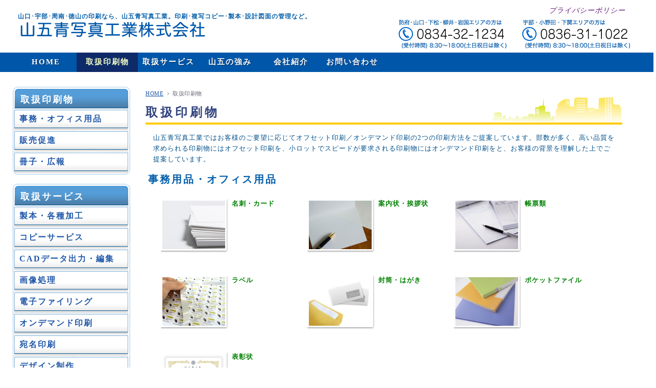

--- FILE ---
content_type: text/html
request_url: https://yamago.jp/print-item/index.html
body_size: 14339
content:
<!DOCTYPE html PUBLIC "-//W3C//DTD XHTML 1.0 Transitional//EN" "http://www.w3.org/TR/xhtml1/DTD/xhtml1-transitional.dtd">
<html xmlns="http://www.w3.org/1999/xhtml">
<head>
<meta http-equiv="Content-Type" content="text/html; charset=shift_jis" />
<title>取扱印刷物｜山五青写真工業</title>
<link rel="stylesheet" type="text/css" href="../tms/style_cont.css" />
<link rel="stylesheet" type="text/css" href="../tms/style_navi.css" />
<meta name="robots" content="ALL" />
<meta name="keywords" content="山口,宇部,周南,印刷,会社,コピー,出力,図面" />
<meta name="description" content="山口県周南市と宇部市に拠点をもつ印刷会社、山五青写真工業のホームページです。コピー、出力、オンデマンド印刷からオフセット印刷まで様々なご要望に対応いたします。" />
<meta name="viewport" content="width=1060" />

<!-- Global site tag (gtag.js) - Google Analytics -->
<script async
src="https://www.googletagmanager.com/gtag/js?id=UA-46484465-1"></script>
<script>
  window.dataLayer = window.dataLayer || [];
  function gtag(){dataLayer.push(arguments);}
  gtag('js', new Date());
  gtag('config', 'UA-46484465-1');
</script>
<script type="text/javascript" src="../Scripts/jquery.js"></script>
<script type="text/javascript" src="../Scripts/accordion.js"></script>
<script type="text/javascript">
<!--
 accordion.acinit();
// -->
</script>
</head>

<body>
<!-- +++++++++++++++++++++++++++++++++++++++++++++
   サイト全体 container
++++++++++++++++++++++++++++++++++++++++++++++ -->
<div id="container">

<!-- +++++++++++++++++++++++++++++++++++++++++++++
   ヘッダー 
++++++++++++++++++++++++++++++++++++++++++++++ -->
  <div id="header">
    <h1 id="pageTop">山口･宇部･周南･徳山の印刷なら、山五青写真工業。印刷･複写コピー･製本･設計図面の管理など。</h1>
    <h1>&nbsp;</h1>
    <div id="titleLogo"><a href="../index.html" title="Topへ" ><img src="../material/title_yamago.png" width="380" height="60" alt="山五青写真工業株式会社" border="0" /></a></div>
    

    <!-- ▼メインメニュー ==================== -->
    <div id="TopMenu">
      <ul>
        <li class="menu01"><a href="../index.html" title="HOMEに戻る"><em>HOME</em></a></li>
        <li class="menu02" id="sel"><a href="../print-item/" title="取扱印刷物"><em>取扱印刷物</em></a></li>
        <li class="menu03"><a href="../service/" title="取扱サービス"><em>取扱サービス</em></a></li>
        <li class="menu04"><a href="../yamago.html" title="山五の強み"><em>山五の強み</em></a></li>
        <li class="menu05"><a href="../corporate.html" title="会社紹介"><em>会社紹介</em></a></li>
        <li class="menu06"><a href="../inquiry.html" title="お問い合わせ"><em>お問い合わせ</em></a></li>
      </ul>
    </div>
    <!-- ▲ mainMenu ここまで ================ -->

    <!-- ▼ヘッダーメニュー ================= -->
    <div id="headerMenu" style="width:230px;">
      <ul>
        <!--<li><a href="../sitemap.html" title="サイトマップ"><em>サイトマップ</em></a></li>-->
        <li><a href="../privacy-policy.html" title="プライバシーポリシー"><em>プライバシーポリシー</em></a></li>
      </ul>
    </div>
    <!-- ▲ headerMenu ここまで ============= -->

    <div id="contactCall" title="お問い合わせ先"><img src="../material/img_headercall.png" width="480" height="65" alt="お問い合わせ先" /></div>  
  </div>
  <!-- ▲ header ここまで ==================== -->
 
<!-- +++++++++++++++++++++++++++++++++++++++++++++
   コンテンツエリア
++++++++++++++++++++++++++++++++++++++++++++++ -->
  <div id="contArea">

    <!-- コンテンツサイド ++++++++++++++++++++ -->
    <div id="contSide">
    

    <div class="sideBox">
      <h3><a href="index.html">取扱印刷物</a></h3> 
	    <h4><a  href="javascript:void(0);">事務・オフィス用品</a></h4>
		  <ul id="m01" class="menus">
			<li><a class="a01" href="business-card.html">名刺</a></li>
			<li><a class="a02" href="greeting.html">案内状・挨拶状</a></li>
			<li><a class="a03" href="ledgers.html">帳票類</a></li>
			<li><a class="a04" href="lavel.html">ラベル</a></li>
			<li><a class="a05" href="envelope.html">封筒・はがき</a></li>
			<li><a class="a06" href="pocket-file.html">ポケットファイル</a></li>
			<li><a class="a07" href="hyoshojo.html">表彰状</a></li>
		  </ul>
	    <h4><a  href="javascript:void(0);">販売促進</a></h4>
		  <ul id="m02" class="menus">
			<li><a class="a01" href="flyer.html">チラシ</a></li>
			<li><a class="a02" href="dm.html">ＤＭ・フライヤー</a></li>
			<!--<li><a class="a03" href="#">ハガキ</a></li>-->
			<li><a class="a04" href="menu-papers.html">メニュー表</a></li>
			<li><a class="a05" href="pop.html">ＰＯＰ</a></li>
			<li><a class="a06" href="climbing.html">のぼり・旗</a></li>
		  </ul>
	    <h4><a  href="javascript:void(0);">冊子・広報</a></h4>
		  <ul id="m03" class="menus">
			<li><a class="a01" href="corporate-pamphlet.html">会社案内</a></li>
			<li><a class="a02" href="pamphlet.html">パンプレット・カタログ</a></li>
			<li><a class="a03" href="publicpaper.html">広報誌・会報</a></li>
			<li><a class="a04" href="self-publishing.html">自費出版</a></li>
			<li><a class="a05" href="presentation-document.html">プレゼン資料</a></li>
			<!--<li><a class="a04" href="#">記念誌</a></li>
			<li><a class="a05" href="#">マニュアル等</a></li>-->
		  </ul>
     </div>


    

    <div class="sideBox">
      <h3><a href="../service/index.html">取扱サービス</a></h3> 
	    <h4><a  href="../service/processing/">製本・各種加工</a></h4>
		  <ul id="m04" class="menus">
			<li><a class="a01" href="../service/processing/folded-kannon.html">2つ折り･観音製本</a></li>
			<li><a class="a02" href="../service/processing/gold-letter.html">金文字</a></li>
			<li><a class="a03" href="../service/processing/paste-cross.html">クロス張り</a></li>
			<li><a class="a04" href="../service/processing/box-shape.html">箱形</a></li>
		  </ul>
	    <h4><a  href="../service/copy-service.html">コピーサービス</a></h4>
	    <h4><a  href="javascript:void(0);">CADデータ出力・編集</a></h4>
		  <ul id="m05" class="menus">
			<li><a class="a01" href="../service/cad/index.html">出力</a></li>
			<li><a class="a02" href="../service/cad/edit.html">編集</a></li>
		  </ul>
	    <h4><a  href="../service/image-processing/">画像処理</a></h4>
		  <ul id="m06" class="menus">
			<li><a class="a01" href="../service/image-processing/microfilm.html">マイクロフィルム</a></li>
			<li><a class="a02" href="../service/image-processing/electronic-filing.html">電子ファイリング</a></li>
		  </ul>
		<h4><a  href="../service/electronic-filing.html">電子ファイリング</a></h4>
		<h4><a  href="../service/ondemand-print.html">オンデマンド印刷</a></h4>
		<h4><a  href="../service/address-printing/">宛名印刷</a></h4>
	    <h4><a  href="../service/design-production.html">デザイン制作</a></h4>
	    <h4><a  href="../service/oa-support.html">オフィス機器サポート</a></h4>
    </div>



    
<div id="side_bn">
弊社はISMSを取得しています<br />
  <a href="../isms.html"><img src="../images/isms.png" width="200" height="92" alt="ISMS" border="0" class="img_n0" /></a>
</div>

<div id="side_bnMenu">
  <!--<a href="../nenga/2025/"><img src="../images/bn_nenga2025.png" width="225" height="83" alt="2025年(令和7年)巳 年賀状印刷"/></a>-->
  <a href="../casestudy/"><img src="../material/bn_casestudy.png" width="225" height="83" alt="ケーススタディ"/></a>
  <!--<a href="../requestform.html"><img src="../material/bn_requestform.png" width="225" height="83" alt="お見積・ご注文依頼"/></a>-->
  <a href="../as/upload/"><img src="../material/bn_print-data-upload.png" width="225" height="83" alt="データ入稿"/></a>
  <!--<p class="txt_l"><a href="../event/">暑中見舞い・残暑見舞い</a></p>-->
</div>
    </div>
  <!-- ▲contSide ここまで =================== -->
    <!-- コンテンツメイン ++++++++++++++++++++ -->
    <div id="contMain">
  
	<ol id="PathNavi">
      <li class="start"><a href="../index.html">HOME</a></li>
      <li>取扱印刷物</li>
    </ol>
 
      <h2>取扱印刷物</h2>
      
      <p>山五青写真工業ではお客様のご要望に応じてオフセット印刷／オンデマンド印刷の2つの印刷方法をご提案しています。部数が多く、高い品質を求められる印刷物にはオフセット印刷を、小ロットでスピードが要求される印刷物にはオンデマンド印刷をと、お客様の背景を理解した上でご提案しています。</p>

   	<div id="itemArea">
   	  <h3>事務用品・オフィス用品</h3>
    	<ul class="itemBox">
    	<li><a href="business-card.html">
    	<img src="../images/img_item/p_0003.jpg" alt="名刺"/>
    		<div class="cont">
    		  <h4>名刺・カード</h4>
    			<p></p>
    		</div>
    	</a></li>
    	<li><a href="greeting.html">
    	<img src="../images/img_item/p_0004.jpg" alt="案内状・挨拶状"/>
    		<div class="cont">
     		  <h4>案内状・挨拶状</h4>
    			<p></p>
    		</div>
    	</a></li>
    	<li><a href="ledgers.html">
    	<img src="../images/img_item/p_0035.jpg" alt="帳票類"/>
    		<div class="cont">
    		  <h4>帳票類</h4>
    			<p></p>
    		</div>
    	</a></li>
    	<li><a href="lavel.html">
     	<img src="../images/img_item/p_0011.jpg" alt="ラベル"/>
    		<div class="cont">
    		  <h4>ラベル</h4>
    			<p></p>
    		</div>
    	</a></li>
     	<li><a href="envelope.html">
    	<img src="../images/img_item/p_0006.jpg" alt="封筒・はがき"/>
    		<div class="cont">
    		  <h4>封筒・はがき</h4>
    			<p></p>
    		</div>
    	</a></li>
    	<li><a href="pocket-file.html">
    	<img src="../images/img_item/p_0008.jpg" alt="ポケットファイル"/>
    		<div class="cont">
    		  <h4>ポケットファイル</h4>
    			<p></p>
    		</div>
    	</a></li>
    	<li><a href="hyoshojo.html">
    	<img src="../images/img_item/p_0039.jpg" alt="表彰状"/>
    		<div class="cont">
    		  <h4>表彰状</h4>
    			<p></p>
    		</div>
    	</a></li>
    	</ul>

      <div class="clear"></div>
   	  <h3>販売促進</h3>
    	<ul class="itemBox">
    	<li><a href="flyer.html">
    	<img src="../images/img_item/p_0017.jpg" alt="チラシ"/>
    		<div class="cont">
    		  <h4>チラシ</h4>
    			<p></p>
    		</div>
    	</a></li>
    	<li><a href="dm.html">
    	<img src="../images/img_item/p_0029.jpg" alt="ＤＭ・フライヤー"/>
    		<div class="cont">
    		  <h4>ＤＭ・フライヤー</h4>
    			<p></p>
    		</div>
    	</a></li>
    	<li><a href="menu-papers.html">
    	<img src="../images/img_item/p_0038.jpg" alt="メニュー表"/>
    		<div class="cont">
    		  <h4>メニュー表</h4>
    			<p></p>
    		</div>
    	</a></li>
    	<li><a href="pop.html">
    	<img src="../images/img_item/p_0012.jpg" alt="POP"/>
    		<div class="cont">
    		  <h4>POP</h4>
    			<p></p>
    		</div>
    	</a></li>
    	<li><a href="dm.html">
    	<img src="../images/img_item/p_0030.jpg" alt="のぼり・旗"/>
    		<div class="cont">
    		  <h4>のぼり・旗</h4>
    			<p></p>
    		</div>
    	</a></li>
    	</ul>

      <div class="clear"></div>
   	  <h3>冊子・広報</h3>
    	<ul class="itemBox">
    	<li><a href="corporate-pamphlet.html">
    	<img src="../images/img_item/p_0021.jpg" alt="会社案内"/>
    		<div class="cont">
    		  <h4>会社案内</h4>
    			<p></p>
    		</div>
    	</a></li>
    	<li><a href="pamphlet.html">
    	<img src="../images/img_item/p_0020.jpg" alt="パンフレット"/>
    		<div class="cont">
    		  <h4>パンフレット・カタログ</h4>
    			<p></p>
    		</div>
    	</a></li>
    	<li><a href="publicpaper.html">
    	<img src="../images/img_item/p_0025.jpg" alt="広報誌・会報"/>
    		<div class="cont">
    		  <h4>広報誌・会報</h4>
    			<p></p>
    		</div>
    	</a></li>
    	<li><a href="self-publishing.html">
    	<img src="../images/img_item/p_0041.jpg" alt="自費出版"/>
    		<div class="cont">
    		  <h4>自費出版</h4>
    			<p></p>
    		</div>
    	</a></li>
    	<li><a href="presentation-document.html">
    	<img src="../images/img_item/p_0045.jpg" alt="プレゼン資料"/>
    		<div class="cont">
    		  <h4>プレゼン資料</h4>
    			<p></p>
    		</div>
    	</a></li>
    	<!--<li><a href="">
    	<img src="../images/img_item/p_0032.jpg" alt="記念誌"/>
    		<div class="cont">
    		  <h4>記念誌</h4>
    			<p></p>
    		</div>
    	</a></li>
    	<li><a href="">
    	<img src="../images/img_item/p_0022.jpg" alt="マニュアル等"/>
    		<div class="cont">
    		  <h4>マニュアル等</h4>
    			<p></p>
    		</div>
    	</a></li>-->
    	</ul>
      <div class="clear"></div>

   	</div>

      
  <div id="ContactUs" class="clear">
    <div class="info">
     お気軽にお問い合せください。<br />
	<h5>山五青写真工業株式会社</h5>
	<p>受付時間<br />
	<strong>8:30～18:00</strong><br />
    （土・日・祝日は除きます）</p>
    </div>
    <div class="tel">
      <h4>電話でお問い合わせ</h4>
      <h5>本　社</h5>
	  <strong class="txt_l">0834-32-1234</strong><br />
      <h5>宇部営業所</h5>
	  <strong class="txt_l">0836-31-1022</strong><br />
    </div>
    <div class="mail">
      <h4>メールでお問い合わせ</h4>
      <strong class="txt_m">&rarr; <a href="../inquiryform.html">お問い合わせフォーム</a></strong>
    </div>
  </div>



    <img src="../as/alog/count.php?https://yamago.jp/print-item/index.html@@@" width="1" height="1" border="0" /><!-- ▼ アクセスカウンタ ▼ -->
    </div>
    <!-- ▲contMain ここまで ================= -->
  </div>
<!-- ▲contArea ここまで ===================== -->
<!-- +++++++++++++++++++++++++++++++++++++++++++++
   フッター
++++++++++++++++++++++++++++++++++++++++++++++ -->
<div id="footer">

    <div class="logo">
     山口県で印刷会社をお探しなら<br />
      <img src="../material/footer_yamago.png" width="250" height="50" alt="山五青写真工業株式会社" title="山五青写真工業株式会社" border="0" />
    </div>
    <div class="group1">
      <h5>本　社</h5>
      <address>
      山口県周南市都町3丁目1番地
      </address>
      TEL: 0834-32-1234 (代表) / FAX: 0834-32-1238<br />
      &rarr; <a href="../inquiryform.html">メールでのお問い合わせ</a>
    </div>
    <div class="group2">
      <h5>宇部営業所</h5>
      <address>
      山口県宇部市明治町2丁目11番9-1号
      </address>
      TEL: 0836-31-1022 / FAX: 0836-31-1023<br />
      &rarr; <a href="../inquiryform.html">メールでのお問い合わせ</a>
    </div>

<div class="copyright">Copyright &copy;
      <script type="text/javascript">var cpy = new Date();document.write(cpy.getFullYear());</script>
    Yamago Blueprint Industry Ltd. all rights reserved.</div>

</div>
<!-- ▲ footer ここまで ====================== -->
</div>
<!-- ▲ container ここまで =================== -->
</body>
</html>


--- FILE ---
content_type: text/css
request_url: https://yamago.jp/tms/style_cont.css
body_size: 24908
content:
/* yamago Document */

/* ----------------------------------------- */
/* ＢＯＤＹ・ページ全般                      */
/* ----------------------------------------- */
body { /* ▼ページ全般 */
	margin:0;
	padding:0;
	font-family: 'Meiryo','メイリオ',"ＭＳ Ｐゴシック",'Hiragino Kaku Gothic Pro',"ヒラギノ角ゴ Pro W3";
	font-size: 14px;
	*font-size: 92.25%; /* for IE6,IE7 */
	line-height:1.4;
	letter-spacing:1px;
	color:#02518B;
	background:#fff;	
	/*background:#f3feff;*/
}

/* リンク (全般) */
a {
	color: #2258A9;
	text-decoration:underline;
}
a:visited  { /*color:#33C;*/ }
a:hover { 
	color:#F66;
	text-decoration:none;
}

.clearfloat:after { /* フロートの後処理 */
	content:".";
	display:block;
	clear:both;
	height:0;
	visibility:hidden;
}
.clearfloat { min-height:1px; }
*html .clearfloat { /* IE対策 */
	height:1px;
	/*\//*/
	height:auto;
	overflow:hidden;
	/**/
}

/* =========================================
 * clearfix
 * =========================================*/
.clearfix:after {
	content: "."; 
	display: block; 
	height: 0; 
	clear: both;
	visibility: hidden;
}
.clearfix {
	display: inline-block;
	min-height: 1%;
}
/* Hides from IE-mac \*/
* html .clearfix {
	height: 1%;
}
.clearfix {
	display: block;
}
/* End hide from IE-Mac */

/* ----------------------------------------- */
/* レイアウト（ページ全般で使用）            */
/* ----------------------------------------- */

#container { /* コンテンツ全体 */
	position:relative;
	width:100%;
	height:auto;
	margin:0 auto;
	padding:15px 0 0 0;
	z-index:0;
	background:#fff;
	/*background:#fff url(../material/backimg_contarea.jpg) 0px 140px no-repeat;*/
}
#container:after { /* floatボックスの後処理 */
    content: "";
    display: block;
    clear: both;
    height:0;
    overflow: hidden;
}
/* ヘッダー ////////////////////////// */

/* ヘッダー・タイトル */
#header { 
	width:100%;
	height:140px;
	margin:0 auto;
	padding:0;
	/*background:url(../material/backimg_contside.png) 730px 0px repeat-y;*/
}

#header h1 { /* ヘッダーH1タイトル */
	font-size:86%;
	margin:0 0 0 10px;
	padding:10px 25px 0 25px;
	color:#055FAA;
	text-align:left;
}

#header h1 a {
	color:#9BAFCD;
	text-decoration:none;
}
#header h1 a:hover {
	color:#F30;
	text-decoration:underline;	
}

#titleLogo a { /* タイトルロゴ */
	position: absolute;
	width: 338px;
	height: 60px;
	top: 28px;
	left: 37px;
	display: block;
}

/* イントロダクション */
#introduction {
	font-weight:bold;
}
#introduction p {
	margin:0;
	padding:0 15px;
	font-size:13px;
	color:#fff;
	text-shadow: 1px 1px 1px #036; /* CSS3 */
	line-height:1.75;
}

#topImg { 
	width:100%;
	height:auto;
	min-height:400px;
	margin:0;
	padding:0;
}

#topImage { 
	width:100%;
	height:auto;
	margin:0 auto;
	padding:0;
	background-size: cover;
	position:relative;
	overflow: hidden;
}
#topImage img {
    max-width: 100%;
    height: auto;
}
#topImage a img {
    border:none;
}
/* お問い合せ電話番号 */
#contactCall {
	position: absolute;
	top: 35px;
	right: 25px;
	width: 480px;
	height: 65x;
}

/* サイドバナー */
#side_bn { 
	margin:10px;
}
#side_bn a:hover {
	color:#FC3;
	filter:alpha(opacity=85);
	opacity:0.85; white-space:nowrap;
}

#side_bnMenu img {
	margin:0 0 5px 2px;
}
#side_bnMenu a img {
	border:none;
}
#side_bnMenu a:hover img {
	filter:alpha(opacity=75);
	opacity:0.75; white-space:nowrap;
}

/* フッターバナー */
#footer_bn { 
	width:200px;
	height:50px;
	position:absolute;
	top:30px;
	right:60px;
}
#footer_bn a:hover {
	color:#FC3;
	filter:alpha(opacity=85);
	opacity:0.85; white-space:nowrap;
}

/* コンテンツエリア ////////////////// */
#contArea {
	width:100%;
	min-width:1100px;
	height:auto !important;
	margin:0 auto;
	clear:both;
}
@media only screen and (min-width: 680px) {
#contArea {
	width:100%;
}
}
@media only screen and (min-width: 1080px) {
#contArea {
	width:100%;	
}
}
/*\*/
* html #contArea { /* floatボックスのIE対策 */
    height: 1em;
    overflow: visible;
}
/**/
#contArea:after { /* floatボックスの後処理 */
    content: "";
    display: block;
    clear: both;
    height:0;
    overflow: hidden;
}

/* コンテンツメイン ////// */
#contMain {
	float:left;
	width:72%;
	height:auto !important;
	min-height:400px;
	padding:20px 10px 10px 20px;
	margin:0;
	font-weight:normal;
}
@media only screen and (min-width: 390px) {
#contMain {
	width:35%;
	min-width:480px;
	font-size:80%;
}
}
@media only screen and (min-width: 680px) {
#contMain {
	width:63%;
	min-width:600px;
	font-size:85%;
}
}
@media only screen and (min-width: 1080px) {
#contMain {
	width:73%;
	min-width:780px;
	font-size:95%;
}
}
/* コンテンツサイド ////// */
#contSide {
	float:left;
	width:230px;
	margin:0 10px 10px 0;
	padding:15px 0 0 25px;
}

/* フッター ////////////////////////// */
#footer {
	position:relative;
	width:100%;
	min-width:1200px;
	height:auto;
	clear:both;
	margin:0 auto;
	padding:15px 0;
	background:#eaffff url(../material/backimg_footer.jpg) 0 0 repeat-x;
	font-weight:normal;
}
#footer:after { /* floatボックスの後処理 */
    content: "";
    display: block;
    clear: both;
    height:0;
    overflow: hidden;
}
#footer .logo {
	float:left;
	width:300px;
	height:auto;
	margin-right:20px;
	padding:20px;
	text-align:center;
	color:#0057a9;
	border-right: 1px solid #055FAA;
}
#footer .group1, #footer .group2 {
	float:left;
	width:380px;
	height:auto;
	padding:10px 15px;
	text-align: left;
	font-size:92%;	
}
#footer h5 {
	color:#055FAA;
	padding:0 0 5px 0;
	font-size:1.1em;
}
#footer p {
	margin:0;
	padding:0;
	line-height:1.3;
}

.copyright { /* コピーライト */
	clear:both;
	margin:0;
	padding:0 30px 0 30px;
	font-size:82%;
	letter-spacing:0;
	color:#82A0B7;
	text-align:right;
}

address { font-style:normal; } /* 住所 */

/* フッター用イメージ */
#img_footer {
	position: absolute;
	width: 180px;
	height: 150px;
	bottom: 0px;
	right: 0px;
	background: url(../material/backimg_footer.png) left top no-repeat;	
}

/* ----------------------------------------- */
/* 改行処理（P）の書式設定                   */
/* ----------------------------------------- */

p {
	margin:8px 10px 8px 15px;
	padding:0;
	line-height:1.6;
}

p.print { /*印刷改行処理*/
  page-break-before: always; page-break-after: always;
}

/* ----------------------------------------- */
/* リスト（ul）の書式設定                    */
/* ----------------------------------------- */
/* ▼ リスト全般 */
ul { 
	margin:0 0 0 30px;
	padding:6px 0;
	list-style-type:disc;
}
ul ul {
	margin:0;
	list-style-type:circle;
}

li { 
	margin:4px 8px 14px 30px;
	line-height:1.45;
	list-style-image: none;
	letter-spacing:1px;
}

ul strong, ol strong{
	font-size:110%;
}

ul p, ol p{
	font-weight:normal;
	margin:0;
	padding:0;
}

/* ----------------------------------------- */
/* ページコンテンツ装飾（内容）              */
/* ----------------------------------------- */

.strong { /* 太字 */
  font-size:110%;
}

.red { /* 赤文字 */
  color:red;
}

.green { /* 緑文字 */
  color:green;
}
.darkgreen { /* 深緑文字 */
  color:#143018;
}

.blue { /* 青文字 */
  color:#366C97;
}

.orange { /* 橙文字 */
	color:#F90;
}


.txt_s { /* テキスト（小） */
	font-size: 70%;
	padding: 0 10px 3px 0;
}
.txt_ms { /* テキスト（やや小） */
  font-size: 86%;
  padding: 0 10px 3px 0;
}
.txt_m { /* テキスト(中) */
	font-size:118%;
} 
.txt_l { font-size:140%; } /* テキスト(大) */

/* 回り込み解除 */
.clear { clear:both; }

/* テキスト右寄せ */
.t_left {
	text-align:left !important;
}
/* テキスト右寄せ */
.t_right {
	text-align:right !important;
}
/* テキスト中央寄せ */
.t_center {
	text-align:center !important;
}
/* アンダーライン */
.u_line { border-bottom:#C00 1px solid; }

/* 枠 */
.frame {
	border:2px solid #f7b2b2;
	background:#fff;
	padding:8px 10px;
	margin:5px 35px 15px 15px;
	font-weight:bold;
	line-height:1.5;
}
/* 枠 */
.frame2 {
	border:1px solid #363;
	background:#fff;
	padding:8px;
	margin:5px 35px 15px 15px;
	line-height:1.2;
}

.txt_waku2 { /* 注意表記（赤枠つき）【div】 */
	color:#594b49;
	border:1px solid #ffe4e1; /* 枠色 LavenderBlush */
	background-color:#fff0f5; /* 背景色 misty rose */
	margin:15px 32px 15px 26px; padding:10px;
	line-height:1.6;
}

/* 反転文字 */
.txt_red {
	background:#F00;
	color:#FF6;
	font-size:14px;
	padding-left:8px;
	padding-right:8px;
}

/* ----------------------------------------- */
/* 装飾（H1～H6）の書式設定                  */
/* ----------------------------------------- */
h1,h2,h3,h4,h5 {
	line-height:1.3;
	clear:both;
}

h1 {
	margin:0;
	padding:0;
}

h2 {
	font-size:1.8em;
	margin:5px 0 15px 0;
	padding:10px 0 0 0;
	text-align:left;
	letter-spacing:5px;
	line-height:1.65;
	color:#30437F;
	border-bottom:4px solid #ffcc00;
	background: url(../material/backimg_pagetitle.png) bottom right no-repeat;;
}

h3 {
	font-size:1.5em;
	letter-spacing:3px;
	line-height:1.5;
	margin:10px 0;
	padding:5px 0 0 5px;
	color:#055FAA;
}

h4 {
	font-size:1.4em;
	margin:18px 10px 5px 10px;
	color:#F63;
}

h5 {
	font-size:1.2em;
	padding:10px 0 10px 0;
	margin:0;
	/*color:#396;*/
	color:#F93;
}

/* ----------------------------------------- */
/* テーブル装飾                              */
/* ----------------------------------------- */
td { font-size:100%; } /* テーブル全般 */

/* ノーマル・テーブルコンテンツ ///// */
table.normal { 
	margin:5px 0 10px 20px;
	line-height:1.45;
}
.normal td, .normal th { /* ノーマル */
	text-align:left;
	padding:5px;
	vertical-align:top;
}

/* ライン付きテーブルコンテンツ (０)  //// */

table.cont0 { /* 枠つき・テーブルコンテンツ(table) */
  margin:6px 0 6px 20px;
  line-height:1.45;
  border-collapse:separate;
}
.cont0 td { /* クラスcont0設定 (td) 全般 */
  padding:5px 10px 5px 10px;
  vertical-align:middle;
  border-top: 1px solid #FFFFFF;
  border-right: 1px solid #61ADED;
  border-bottom: 1px solid #61ADED;
  border-left: 1px solid #FFFFFF;
  background:#E5F1F9;
  color:#4D2E33;
} 
.cont0 th { /* クラスcont0設定 (th) 全般 */
  padding:5px 6px 5px 12px;
  vertical-align:middle;
  border-top: 1px solid #FFFFFF;
  border-right: 1px solid #61ADED;
  border-bottom: 1px solid #61ADED;
  border-left: 1px solid #FFFFFF;
  background:#B0D1E0;
  color:#00244D;
  font-size:100%;
  font-weight:normal;
  text-align:left;
  letter-spacing:5px;
} 
.cont0 td.cont0 { /* クラスcont0設定 (td) */
  text-align:center;
  border-right: 1px solid #C2B5AB;
  border-bottom: 1px solid #C2B5AB;
  background:#FAF2F0;
  color:#3896D6;
}

.cont0 td.not { /* クラスnot設定 ラインなし(td) */
  border:none;
  background:none;
  color:#3896D6;
}

/* ライン付きテーブルコンテンツ (１)  //// */

table.cont1 { /* ライン付き(table) */
	margin:6px 0 6px 15px;
	line-height:1.45;
	border-collapse: collapse;
}

.cont1 td { /* ライン付き(td) */
	border: 1px solid #CCC;
	padding:5px 8px 5px 12px;
	line-height:1.45;
	background-color:#f0faff;
}

.cont1 th { /* ライン付き(th) */
	font-size:100%;
	color:#fff;
	border: 1px solid #9a9;
	padding:5px 0 5px 5px;
	background:#3E87BD;
	text-align:center;
}

td.cont1-t { /* ライン付きテーブルコンテンツ (１)- タイトル用 */
	font-weight:bold;
	border: 1px solid #9a9; 
	padding:3px;
	background-color:#3E87BD;
	color: #ffffff;
	vertical-align:top;
	text-align:center;
	letter-spacing:2px;
}

td.cont1-g { /* ライン付きテーブルコンテンツ (１)- 緑 */
	border: 1px solid #9a9; 
	padding:5px;
	background-color:#f6fffb;
	color: #117a11;
	text-align:center;  
}

/* 価格表記用テーブル付加設定 */
.priceList caption {
    font-size:1.2em;
    font-weight:bold;   
}
.priceList td.cont1-g {
    text-align:center;   
    font-weight:bold;
}
.priceList td {
    text-align:right;
    font-weight:bold;
    font-size:110%;
}

/* アンダーライン型テーブル装飾 //////// */

table.cont-u { /* 下ライン付き(table) */
	margin:10px 10px 25px 25px;
	border:none; 
	border-collapse: collapse;
	line-height:1.5;
}
.cont-u td { /* 下ライン付き(td) */
	vertical-align:top;
	border-bottom: 1px dotted #406081; 
	padding:5px 3px 5px 18px;
	font-family: monospace,"ＭＳ ゴシック","Osaka－等幅";
	letter-spacing:1px;
}
.cont-u th {
	vertical-align:top;
	text-align:left;
	padding:5px 10px 0 15px;
	letter-spacing:1px;
	font-weight:bold;
	border-bottom: 1px dotted #8b7d6b;
	/*background:#BBD6EF;*/
}
.cont-u .en {
	font-family:Arial, Helvetica, sans-serif;
}
.cont-u ul {
	margin-left:0;
}

/* ----------------------------------------- */
/* イメージ書式設定                          */
/* ----------------------------------------- */

.img_n { /* 写真(枠付き) */
	margin:8px 0 8px 10px;
	border:1px solid #555;
}
a:hover .img_n {
	border:1px solid #FF0000;
}

.img_n0 { /* 写真(枠なし) */
	margin:8px 0 8px 5px;
	border:none;
}
.img_n1 { /* 写真(枠あり・横間隔小) */
	margin:0 5px 8px 0;
	border:1px solid #555;
}
.img_n2 { /* 写真(枠あり・横縦間隔なし) */
	margin:0 5px 3px 0;
	border:1px solid #555;
}

.img_n3 { /* 写真(枠なし・横縦間隔なし) */
	margin:0 5px 3px 0;
	border:none;
}

.img_l { /* 写真のテキスト回り込み（左） */
 	float:left;
  	margin:0 20px 10px 10px;
}

.img_r { /* 写真のテキスト回り込み（右） */
 	float:right;
  	margin:0 10px 20px 20px;
}

.img_mid { /* イメージ中央揃え */ 
	vertical-align:middle;
}

/* ----------------------------------------- */
/* 印刷時の処理                             */
/* ----------------------------------------- */

@media print{ 
	
}

/* ----------------------------------------- */
/* その他                                    */
/* ----------------------------------------- */

/* サイド・インフォメーション */
#sideinfo {
	margin:10px 12px 0 10px;
	padding:0;
	max-width:208px;
	background:url(../material/backimg_sideinfo.png) 0 0 repeat;
}
#sideinfo h3 {
	font-size:13px;
	letter-spacing:0;
	margin:0;
	padding:3px 0 0 3px;
	color:#E6EFF9;
	border:1px dotted #D4E2F8;
}

#sideinfo ul {
	margin:0;
	padding:8px;
}
#sideinfo li {
	list-style-type:none;
	margin:0;
	padding:0 3px 0 0;
	line-height:1.35;
	font-size:88%;
	color:#fff;
}

/* アクセスマップ */
.accessmap {
	width:620px;
	height:auto !important;
	min-height:420px;
	margin:6px 0 6px 15px;
}

/* サービスインデックス */
#serviceIndex {
	margin:0 0 0 50px;
}
#serviceIndex img {
	margin-right:80px;
}
#serviceIndex a:hover {
	filter:alpha(opacity=85);
	opacity:0.85; white-space:nowrap;
}

/* 設備紹介 */
#edit_facility {}
#edit_facility ul {
	font-size:1.15em;
	margin:0 0 0 25px;
}
#edit_facility li {
	list-style-type:none;
	margin-left:0;
	font-weight:normal;
}
#edit_facility h4 {
	font-size:1.35em;
	color:#02518B;
}
#edit_facility li em {
	font-style:normal;
	display: inline-block;
	width: 18em;
}

/* ----------------------------------------- */
/*  ニュース表示		                     */
/* ----------------------------------------- */

#news {	
	width:auto;
	height:auto;
	margin:0;
}
#news h3 {
	font-size:125%;
	margin:0;
	padding:0;
	/*color:#F93;*/
	color:#F63;
}
#news h4 {
	font-size:110%;
	margin:0;
	padding:0;
	color:#066;
}
.news ul {
	margin:0 15px;
	padding:0;
}

#news li {
	list-style-type:none;
	margin:0 0 5px 0;
	padding:10px 5px 2px 25px;
	line-height:1.5;
	border-bottom:1px dotted #03F;
	width:92%;
	height:24px;
}
#news li a { color:#03F; }
#news li a:hover { color:#F33; }

#news li strong { /* 項目タイトル */
	font-size:110%;
	padding-left:5px;
	font-weight:normal;
}

#news li .topic_date { /* リスト用・日付 */
	color:#096;
	font-size:82%;
	letter-spacing:0;
	font-weight:normal;
	padding:0 3px 0 2px;
}

#news li em { /* カテゴリ */
	font-size:78%;
	padding:0 3px;
	/* color:#363; */
	color:#fff;
	margin:0 8px 0 2px;
}

#news ul li .topic_new_class { background:#F66; padding:1px 3px; } /* カテゴリ */ 

/* バックナンバーへのリンク */
#news .backnumber { text-align:right; }
#news .backnumber a {
	padding:0 0 0 20px;
	/*background:url(../material/icon_arrow.gif) left top no-repeat;*/
	color:#F60;
}
#news .backnumber a:hover { color:#F00; }


/* 主な取引先メーカー */
#maker {
	width:660px;
	margin:0 10px 0 20px !important;
	padding:5px 0;
	list-style-type:disc;
	overflow:hidden;
}
#maker  li {
	width:280px;
	height:auto;
	float:left;
	margin:0 10px 6px 30px !important;
	padding:0 0 0 0 !important;
	font-size:100%;
}


/* インデックスメニュー //////////////////// */
#indexBox {
	width:280px;
	margin:0 15px 0 15px;
	padding:0;
	float:left;
}
/*\*/
* html #indexBox { /* floatボックスのIE対策 */
    height: 1em;
    overflow: visible;
}
/**/
#indexBox:after { /* floatボックスの後処理 */
    content: "";
    display: block;
    clear: both;
    height: 1px;
    overflow: hidden;
}
#indexBox .inner { /* メニュー内容エリア */
	float:left;
	padding:0;
	margin: 0 0 30px 0;
	width:250px;
	height:auto;
	background: url(../material/table-img1-b.jpg) bottom left no-repeat;
}
#indexBox .inner h3 { /* タイトル */
	height:20px;
	vertical-align:top;
	background:#fff url(../material/table-img1-t.png) top left no-repeat ;
	margin:0;
	padding:15px 3px 12px 55px;
	font-size:135%;
	color:#fff;  
	letter-spacing:4px;
	line-height:1.2;
}
#indexBox .inner h3 a { color:#fff }
#indexBox .inner p { /* 内容 */
	font-size:118%;
	height:auto;
	margin:0;
	padding:10px 20px;
	line-height:1.6;
}
/* 内容リンクメニュー */
#indexBox .inner ul{ margin:0; padding:3px 0 3px 10px; }
#indexBox .inner li a {
	font-size:108%;
}
#indexBox p.m_link { /* foooterスペース(P) */
	margin:0;
	padding:0 25px 10px 0;
	text-align:right;
}
#indexBox .m_link em { /* 詳細リンク */
	padding-left:15px;
	background:url(../material/arrow-r2.gif) 0 4px no-repeat;
}
/* インデックスメニュー背景画像 */
#indexBox .inner#img01 { /* 会社概要 */
	background:url(../material/table-img1-b.jpg) left bottom no-repeat !important;
}

.sideBox  { /* メニュー内容エリア */
	padding:0 0 6px 0;
	margin: 0 0 15px 0;
	width:230px;
	height:auto;
	background: url(../material/table-img1-b.jpg) bottom left no-repeat;
}
.sideBox h3 { /* タイトル */
	vertical-align:top;
	margin:0;
	padding:15px 3px 12px 15px;
	font-size:130%;
	color:#fff; 
	letter-spacing:3px;
	line-height:1.2;
	height:16px;
	background: url(../material/sidemenu_backimg_t.png) top left no-repeat ;
}
.sideBox h3 a {
	color:#fff;
	text-decoration:inherit;
}
.sideBox h4 { /* タイトル */
	vertical-align:top;
	font-size:115%;
	letter-spacing:2px;
	line-height:1.2;
	margin:2px 0 0 3px;
	padding:0;
	height:40px;
}
.sideBox h4 a {
	display: block;
	text-decoration:inherit;
	/*color:#055faa;*/
	margin:0;
	padding:8px 10px;	
	width:204px;
	height:24px;
	background: url(../material/sidemenu_backimg.png) 0 0 no-repeat ;
}
.sideBox h4 a.sel {
	color:#fff;
	background: url(../material/sidemenu_backimg.png) 0 -42px no-repeat ;
} 
.sideBox ul {
	list-style-type: none;
	margin:0 10px;
	padding:0 0 8px 0;
}
.sideBox li {
	font-weight:bold;
	font-size:110%;
	margin:3px 0;
}
.sideBox li a {
	display: block;
	padding:2px 5px;
	background:#BDD5E1;
	text-decoration:inherit;
}
.sideBox li a:hover {
	background:#FCE6E7;
}
.sideBox li a.sel {
	color:#fff;
	background:#0F3876;
}

/* item list */
#itemArea {
	width: 100%;
	min-width: 900px;
	max-width: 1400px;
	height:auto;
}
#itemArea:after { /* floatボックスの後処理 */
    content: "";
    display: block;
    clear: both;
    height:0;
    overflow: hidden;
}
.itemBox {
	width:100%;
	margin:0;
	padding:0;
	list-style-type:none;
}
.itemBox li { }
.itemBox li a {
	display: block;
	margin: 10px 0;
	padding:0;
	float: left;
	width: 32%;
	height:auto;
	overflow:hidden;
	/*background: #ddd;*/
	/*border-radius: 5px;*/
}
.itemBox li a:hover {
	/*background: #ffc;*/
}
.itemBox img {
	max-width: 43%;
	float: left;
	padding:3px;
	margin:0 5px 5px 0;
	border:1px solid #ccc;
	background:#fff;
	-webkit-box-shadow: 0 1px 3px rgba(0, 0, 0, .5);
	-moz-box-shadow: 0 1px 3px rgba(0, 0, 0, .5);
	box-shadow: 0 1px 3px rgba(0, 0, 0, .5);
}
.itemBox a img {
	border:none;
}
.itemBox a:hover img {
	filter:alpha(opacity=85);
	opacity:0.85; white-space:nowrap;
}
.itemBox .cont {
	width: 48%;
	height:auto;
	min-height:130px;
	float: left;
}
.itemBox h4 {
	margin:0;
	padding:0 5px;
	color:green;
	font-size:100%;
}
.itemBox p {
	margin:5px;
	font-size:90%;
}

/* privacy-policy */
dl.ppDlA {
	margin: 15px;
}
dl.ppDlA dt{
	font-size: 120%;
	font-weight: bold;
	margin-top: 12px;
}
dl.ppDlA dd{
	margin-top: 10px;
	padding: 0 10px 10px 0;
}
dl.ppDlA dd.bNone{
	border-bottom: none;
	padding-bottom: 0;
}
ol.ppOlA{
	margin-top: 20px;
}
ol.ppOlA li{
	font-size: 120%;
	margin: 12px 15px 24px 15px;
	line-height:1.5;
}

ol.ppOl_isms {
	margin: 8px 0 10px 40px;
    padding: 0 0 0 15px;
}
ol.ppOl_isms li {
	margin: 8px 10px 8px 0;
	line-height:1.7;
	list-style-type: none;
	counter-increment: cnt;
}
ol.ppOl_isms li::before {
	content: "(" counter(cnt) ") ";
	display:inline-block;
	margin-left:-2.5em;
	width: 2.5em;
}

/* isms page */
#isms {
    font-size:1.1em;
}
#isms h3 {
    font-size:1.4em;
}
#isms p {
    line-height: 1.7;
}

/* casestudy */
#casestudy {
	width:100%;
	min-width:1080px;
}
@media only screen and (min-width: 680px) {
#casestudy {
	min-width:720px;
}
}
@media only screen and (min-width: 850px) {
#casestudy {
	min-width:1080px;
}
}
#casestudy .case {
	width:auto;
	height:auto;
	position:relative;
	margin:5px 8px 10px 6px;
	padding:6px 8px;
	float: left;
	display: inline-block;
	border: 1px solid #555;
	overflow: hidden;
	-webkit-border-radius: 10px;
	-moz-border-radius: 10px;
	border-radius: 10px;
	-webkit-box-shadow: 0 1px 3px rgba(0, 0, 0, .4);
	-moz-box-shadow: 0 1px 3px rgba(0, 0, 0, .4);
	box-shadow: 0 1px 3px rgba(0, 0, 0, .4);
}
@media only screen and (min-width: 680px) {
#casestudy .case {
	width:68%;
}
}
@media only screen and (min-width: 1080px) {
#casestudy .case {
	width:47%;
	min-width:320px;
	min-height:150px;
}
}
#casestudy .case em {
	background: #225FB3;
	color:#fff;
	padding:1px 2px;
	margin-left:5px;
}
#casestudy .case .btn_lookup { /* 一覧ボタンの位置 */
	/*position:absolute;
	left:20px;
	bottom:10px;
	z-index:10;*/
}
#casestudy .case .btn_lookup a { 
	display:block;
	width:160px;
	height:33px;
	margin:0;
	padding:0;
	border:none;
	background:url(../material/btn_lookup.png) 0 0 no-repeat;
}
#casestudy .case .btn_lookup a em { display:none; } 
#casestudy .case .btn_lookup a {
	background-position:0 0;
}
#casestudy .case .btn_lookup a:hover {
	background-position:0 -33px;
}
#casedata p {
	font-size:110%;
	line-height:1.75;
	padding-bottom:10px;
}

/* sales point */
.salespoint {
	margin:15px 10px 25px 10px;
	min-height:350px;
	min-width:780px;
	max-width:1200px;
}
.salespoint.p01 {
	background:url(../images/img_salespoint01.jpg) 0 0 no-repeat;	
}
.salespoint.p02 {
	background:url(../images/img_salespoint02.jpg) 0 0 no-repeat;	
}
.salespoint.p03 {
	background:url(../images/img_salespoint03.jpg) 0 0 no-repeat;	
}
.salespoint div {
	margin-left:50%;
	min-height:350px;
}
.salespoint div h3 {
	margin:0;
	padding:35px 15px 5px 35px;
}
.salespoint div p {
	margin:0;
	padding:15px 35px 20px 35px;
}
.salespoint div.bk1 { background:url(../images/backimg_salespoint01.png) 0 0 repeat; }
.salespoint div.bk1 h3 { color:#034da2; }
.salespoint div.bk1 p { color:#000; }
.salespoint div.bk2 { background:url(../images/backimg_salespoint02.png) 0 0 repeat; }
.salespoint div.bk2 h3 { color:#ffe; }
.salespoint div.bk2 p { color:#fff; }

/* スライドイメージ */
#slide {
	position: relative;
	margin: 0;
}
#slide li { margin:0 !important; padding:0; }

/* contact us */
#ContactUs {
	width:100%;
	min-width:1000px;
	height:auto;
	clear:both;
	margin:0 auto;
	padding:15px 0;
	background:#0057a9;
}
#ContactUs:after { /* floatボックスの後処理 */
    content: "";
    display: block;
    clear: both;
    height:0;
    overflow: hidden;
}
#ContactUs .info {
	float:left;
	width:280px;
	height:auto;
	padding:10px;
	text-align:center;
	color:#fff;
}
#ContactUs .tel, #ContactUs .mail {
	float:left;
	width:300px;
	height:120px;
	margin-left:15px;
	padding:10px 15px;
	text-align: left;
	font-size:100%;
	background:#fff;
}
#ContactUs .info h5 {
	color:#fff;
	padding:0 0 5px 0;
	font-size:1.2em;
}
#ContactUs h4 {
	margin:0;
	padding:0 0 5px 0;
	font-size:1.3em;
}
#ContactUs h5 {
	color:#055FAA;
	margin:0;
	padding:0 0 2px 0;
	font-size:1.1em;
}
#ContactUs p {
	margin:0;
	padding:0;
	line-height:1.3;
}

/* 背景ありボタン（共通） */
.btn_app {
	width:360px;
	margin:0 0 10px 20px;	
}
.btn_app a {
	width:320px;
	height:30px;
	display:block;
	background-image:url(../material/btn_backimg.png);
	background-repeat:no-repeat;
	background-position:0 0;
	margin:8px 0;
	padding:12px 20px 8px 20px;
	font-size:135%;
	color:#fff;
	text-shadow: 1px 1px 1px #532; /* CSS3 */
	text-decoration:none;
	letter-spacing:1px;
}
.btn_app a:hover {
	color:#F9E245;
	background-position:0 -50px;
}
.btn_app em {
	font-weight:bold;
	font-style: normal;
}

/* ポップアップ内画像表示およびフォームページ内画像の枠つけ */
.ImgView img {
    border:1px solid gray;
}

/* バナー */
.bn_link {
}
.bn_link img {
    margin:5px 0 5px 0;
    padding:0;
    max-width: 100%;
    height: auto;
}

.ImgView .image_area {
    /*width:540px;*/
    width:90%;
}
.ImgView .image_area img {   
    max-width: 100%;
    height: auto;
    /*object-fit:cover;*/
}


--- FILE ---
content_type: text/css
request_url: https://yamago.jp/tms/style_navi.css
body_size: 6627
content:
/* yamago Document */
/* ----------------------------------------- */
/* ▼サイトメニュー（ナビゲーション）設定    */
/* ----------------------------------------- */
/* トップメインコンテンツメニュー */
#TopMenu {
	width: 100%;
	height: 38px;
	position: absolute;
	top: 103px;
	left: 0px;
	background:#0057a9;
}
#TopMenu ul { 
	margin:0 0 0 30px !important;
	padding:0 !important;
	width:900px;
}
#TopMenu li {
	list-style-type:none;
	float:left;
	margin:0;
	padding:0;
	font-size:110%;
}
#TopMenu li em { font-style:normal;	font-weight:bold; }

#TopMenu li a {
	display:block;
	width:120px;
	height:33px;
	padding:5px 0 0 0;
	margin:0;
	text-decoration:none;
	text-align:center;
	line-height:1.65;
	letter-spacing:2px;
	color:#fff;
	background-color: #0057a9;
	text-shadow: 1px 1px 1px #036; /* CSS3 */
}
#TopMenu li a:hover {
	color:#F3E3FB;
	background-color: #d12929;
	text-shadow: 1px 1px 1px #4F191A; /* CSS3 */
}
#TopMenu li#sel a {
	color:#F5F8C6;
	background-color:#0F2A68;
}
#TopMenu span {
	display:block;
	margin-top:-5px;
	font-size:7px;
	line-height:1.1;
	letter-spacing:0;
}

/* ----------------------------------------- */
/* ▼バナー・メニュー設定                    */
/* ----------------------------------------- */
/* TOPボタン */
#btn_top a {
	position: absolute;
	top: 0px;
	left: 5px;
	width: 80px;
	height: 30px;
	display: block;
	/*background-image: url(../material/btn_top.png);
	background-repeat:no-repeat;
	background-position:0 0;*/
	z-index: 10;
}
#btn_top a:hover { background-position:-80px 0; }
#btn_top a span { display:none; }

/* お問い合せボタン */
#btn_contact {
	/*position:absolute;
	bottom:25px;
	right:40px;*/
}
#btn_contact a {
	display:block;
	width:136px;
	height:34px;
	/*background-image:url(../material/btn_contact.png);
	background-repeat:no-repeat;
	background-position:0 0;*/
}
#btn_contact a:hover { background-position:0 -34px; }
#btn_contact em { display:none; }

/* ヘッダーメニュー */
#headerMenu {
	position:absolute;
	top:0px;
	right:5px;
	width:360px;
	height:28px;
}
#headerMenu ul {
	list-style-type:none;
	margin:0 !important;
	padding:0 !important;
}
#headerMenu li a {
	width:150px;
	height:28px;
	display:inline-block;
	margin:0 10px 0 0;
	padding:0;
	line-height:1;
	text-decoration:none;
	float:left;
	color:#66157C;
}
#headerMenu li a:hover { color:#F00; }
#headerMenu li em { }

/* ----------------------------------------- */
/* ▼パンくずナビゲーション設定              */
/* ----------------------------------------- */
ol#PathNavi {
	margin:0 0 0 -10px;
	padding:0;
	list-style: none;
	clear:both;
}
ol#PathNavi li {
	float: left;
	font-size: 85%;
	list-style-image:none;
	margin:0;
	padding: 0 8px 0 10px;
	color:#667;
	letter-spacing:0.5px;
	background:url(../material/icon_navi.png) left 6px no-repeat;
}
ol#PathNavi li.start { background:none; }

/* ----------------------------------------- */
/* ▼ラジオボタン装飾                           */
/* ----------------------------------------- */
.rdbox1 input{
	display: none;
}
.rdbox1 label{
	display: block;
	float: left;
	cursor: pointer;
	width: 120px;
	margin: 0;
	padding: 12px 5px;
	border: 1px solid #007aff;
	background: #fff;
	color: #007aff;
	font-size: 14px;
	text-align: center;
	line-height: 1;
	transition: .2s;
}
.rdbox1 label:first-of-type{
	border-radius: 3px 0 0 3px;
}
.rdbox1 label:last-of-type{
	border-radius: 0 3px 3px 0;
}
.rdbox1 input[type="radio"]:checked + label {
	background-color: #007aff;
	color: #fff;
}


/* コースメニュー */
#CourseMenu {
	width: 100%;
	margin:15px 0;
	padding-bottom:10px;
}
#CourseMenu ul {
	margin:0;
	padding:0;
}
#CourseMenu li {
	list-style-type:none;
	margin:0;
	padding:0;
	letter-spacing:0;
}
#CourseMenu li a {
	display:block;
	/*width:450px;*/
	height:40px;
	padding:5px 0 5px 25px;
	margin:8px 0;
	text-decoration:none;
	line-height:1.8;
	letter-spacing:0;
	font-size:1.6em;
    font-weight:bold;
	color:#fff;
	background:#e20000 url(../material/img_seminer_arrow.png) 98% 50% no-repeat;
    box-shadow: 0 2px 3px rgba(172, 1, 22, .4);
	-webkit-border-radius: 10px;
	-moz-border-radius: 10px;
	border-radius: 10px;
	text-shadow: 1px 1px 1px #000;
}
#CourseMenu a:hover {
	/*background-position:0 0;*/
	color:#ff9;
	background-color:#f25024;
}
#CourseMenu em {
	font-style:normal;
	line-height: 2;
}
#CourseMenu p {
	margin:0 0 0 15px;
	padding:0;
}
#CourseMenu .list {
	margin: 5px;
	padding:0 0 0 25px;
}
#CourseMenu .list li {
	list-style-type:circle;
	margin:5px 5px 8px 5px;
	color:#682030;
}
#CourseMenu .list li a {
	display:inline;
	/*color:#0502FD;*/
	color:#F85400;
	padding-left:0;
	font-size:1.0em;
	font-weight:bold;
	line-height:1.3;
	background: none;
	text-shadow: none;
	text-decoration:underline;
}
#CourseMenu .list li a:hover {
	color:#FB0206;
	text-decoration:none;
}


/*  gallery list */
.gallery_list {
	clear:left;
	margin:0;
	padding:15px 0;
	list-style:none;
	text-align:left;
	width:100%;
}
.gallery_list:after { /* floatボックスの後処理 */
    content: "";
    display: block;
    clear: both;
    height:0;
    overflow: hidden;
}
.gallery_list img {
    max-width:inherit !important;
}
.gallery_list ul {
	width:100%;	
	margin:0 auto;
}
.gallery_list li {
	width:260px;
	height:330px;
	list-style-type:none;
	float:left;
	margin:0;
	padding:0;
}
.gallery_list li a {
	display:block;
	padding:0;
	margin:0 0 12px 0;
	line-height:1.4;
	text-align:center;
	/* overflow:hidden; */
}
.gallery_list li a img {
 	border: 1px solid #999;
	-webkit-box-shadow: 0 1px 3px rgba(0, 0, 0, .4);
	-moz-box-shadow: 0 1px 3px rgba(0, 0, 0, .4);
	box-shadow: 0 1px 3px rgba(0, 0, 0, .4);
}
.gallery_list li .btn_app {
    width:200px;
    margin:0 auto !important;
}
.gallery_list li .btn_app a {
    width:200px;
    background-image:url(../material/btn_backimg200.png);
    margin:0 auto;
    padding:12px 0 8px 0;
}

/* .gallery_list .imgBox {
	position: relative;
	width:220px;	
	min-height:210px;
	background:#fff;
}
.gallery_list .imgBox img {
	position: absolute;
	top:0;
	left:0;
}
.gallery_list .imgBox img.w {
	top:0 !important;	
	left:-35% !important;
}
.gallery_list .imgBox img.h {
	top:-10% !important;
	left:0 !important;
} */

.gallery_list li a:hover {
	/* border: 1px solid red; */
	filter:alpha(opacity=85);
	opacity:0.85; white-space:nowrap;
}

@media screen and (min-width : 320px){
/*	.gallery_list li a { width:180px; height:150px; margin:0 10px 10px 0; } */
}
@media screen and (min-width : 768px){
/*	.gallery_list li a { width:240px; height:200px; margin:0 12px 12px 0; } */
}
@media screen and (min-width : 1024px){
/*	.gallery_list li a { width:280px; height:220px; margin:0 12px 12px 0; } */
}



--- FILE ---
content_type: text/javascript
request_url: https://yamago.jp/Scripts/accordion.js
body_size: 794
content:
/* アコーディオン用 2010.04.16 */
if(typeof(accordion) == 'undefined'){
var accordion = {
	id: '',
	cls: '',
	acinit: function(){
		var self = this;
		$(function(){
				   
			var ida = self.id.split(',');
		
			if(ida[0] != ''){
				
				$('ul.menus').css('display','none');
				$(self.id).css('display','block');
				
				if(self.cls != 'no'){
					var selclas = ida[0] + ' ' + self.cls;
					$(selclas).addClass('sel');
				}

			}else{
				$('ul.menus').css('display','none');
			}
			
			var handler = $('#contSide h4 a');
			handler.click(function(){
				var _thisMenu = $(this).parent().next();
				if(_thisMenu.attr('class') == 'menus'){
					if(_thisMenu.is(':visible')){
						_thisMenu.slideUp();
					}
					else {
						_thisMenu.slideDown();
					}
				}
				
			});
		});
	}
};
}